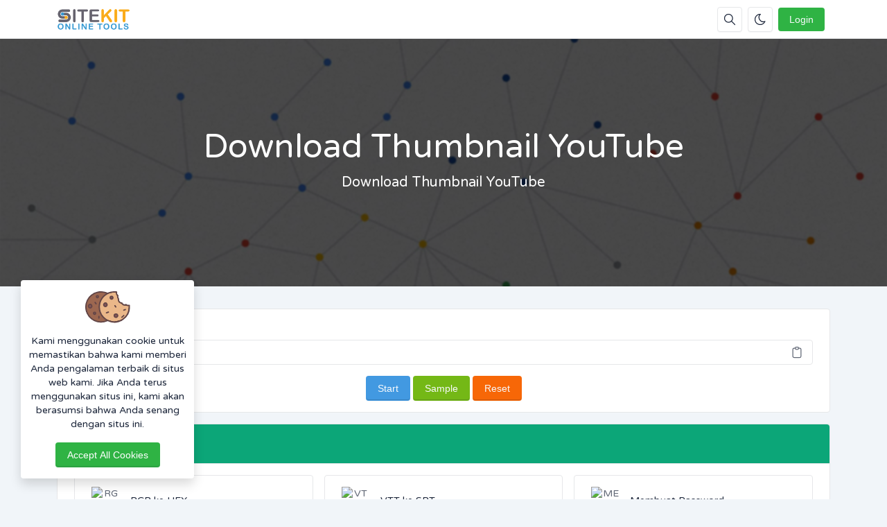

--- FILE ---
content_type: text/html; charset=UTF-8
request_url: http://tools.sitekit.id/youtube-thumbnail-downloader
body_size: 7624
content:
<!DOCTYPE html>
<html lang="id" dir="ltr">
    <head>
        <meta charset="utf-8">
        <meta name="viewport" content="width=device-width, initial-scale=1">
        <link rel="shortcut icon" href="https://tools.sitekit.id/components/storage/app/public/photos/1/icon site kit colour.png">

        <title>Download Thumbnail YouTube - Sitekit Online Tools</title>
<meta name="description" content="Unduh gambar thumbnail Youtube dengan kualitas terbaik secara gratis. Fitur ini memungkinkan Anda mengunduh thumbnail dari semua kualitas.">
<meta name="robots" content="follow, index, max-snippet:-1, max-video-preview:-1, max-image-preview:large">
<link rel="canonical" href="http://tools.sitekit.id/youtube-thumbnail-downloader">
<meta property="og:type" content="article">
<meta property="og:locale" content="id_ID">
<meta property="og:title" content="Download Thumbnail YouTube">
<meta property="og:description" content="Unduh gambar thumbnail Youtube dengan kualitas terbaik secara gratis. Fitur ini memungkinkan Anda mengunduh thumbnail dari semua kualitas.">
<meta property="og:site_name" content="Sitekit Online Tools">
<meta property="og:url" content="http://tools.sitekit.id/youtube-thumbnail-downloader">
<meta property="og:image" content="https://tools.sitekit.id/assets/img/nastuh.jpg">

<meta name="twitter:card" content="summary_large_image">
<meta name="twitter:image" content="https://tools.sitekit.id/assets/img/nastuh.jpg">
<meta name="twitter:title" content="Download Thumbnail YouTube">
<meta name="twitter:description" content="Unduh gambar thumbnail Youtube dengan kualitas terbaik secara gratis. Fitur ini memungkinkan Anda mengunduh thumbnail dari semua kualitas.">
<meta name="twitter:url" content="http://tools.sitekit.id/youtube-thumbnail-downloader">


                  <link rel="alternate" hreflang="ar" href="http://tools.sitekit.id/ar/youtube-thumbnail-downloader">
                  <link rel="alternate" hreflang="de" href="http://tools.sitekit.id/de/youtube-thumbnail-downloader">
                  <link rel="alternate" hreflang="en" href="http://tools.sitekit.id/en/youtube-thumbnail-downloader">
                  <link rel="alternate" hreflang="es" href="http://tools.sitekit.id/es/youtube-thumbnail-downloader">
                  <link rel="alternate" hreflang="fr" href="http://tools.sitekit.id/fr/youtube-thumbnail-downloader">
                  <link rel="alternate" hreflang="id" href="http://tools.sitekit.id/youtube-thumbnail-downloader">
                  <link rel="alternate" hreflang="it" href="http://tools.sitekit.id/it/youtube-thumbnail-downloader">
                  <link rel="alternate" hreflang="pt" href="http://tools.sitekit.id/pt/youtube-thumbnail-downloader">
                  <link rel="alternate" hreflang="ru" href="http://tools.sitekit.id/ru/youtube-thumbnail-downloader">
                  <link rel="alternate" hreflang="tr" href="http://tools.sitekit.id/tr/youtube-thumbnail-downloader">
                  <link rel="alternate" hreflang="vi" href="http://tools.sitekit.id/vi/youtube-thumbnail-downloader">
        
                    <!-- Pace -->
            <script src="http://tools.sitekit.id/assets/js/pace.min.js" defer></script>
        
        
        <!-- Font Awesome -->
        <link rel="preload" href="http://tools.sitekit.id/assets/css/fontawesome.min.css" as="style" onload="this.onload=null;this.rel='stylesheet'">
        <noscript><link rel="stylesheet" href="http://tools.sitekit.id/assets/css/fontawesome.min.css"></noscript>

        <!-- jQuery -->
        <script src="http://tools.sitekit.id/assets/js/jquery.min.js"></script>

        <!-- Theme CSS -->
        <link type="text/css" href="http://tools.sitekit.id/assets/css/main.ltr.min.css" rel="stylesheet">

        <!-- Custom CSS -->
        <link type="text/css" href="http://tools.sitekit.id/assets/css/custom.ltr.css" rel="stylesheet">
        
        
        <link rel="stylesheet" href="https://fonts.googleapis.com/css?family=Varela+Round&display=swap">
  
          <style>
            body, .card .card-body {
              font-family: Varela Round !important;
            }
          </style>

        
                  <!-- Global site tag (gtag.js) - Google Analytics -->
<script async src="https://www.googletagmanager.com/gtag/js?id=G-VBY8QRBPGS"></script>
<script>
  window.dataLayer = window.dataLayer || [];
  function gtag(){dataLayer.push(arguments);}
  gtag('js', new Date());

  gtag('config', 'G-VBY8QRBPGS');
</script>

<script async src="https://pagead2.googlesyndication.com/pagead/js/adsbygoogle.js?client=ca-pub-7362246638496999"
     crossorigin="anonymous"></script>
        
        <style >[wire\:loading], [wire\:loading\.delay], [wire\:loading\.inline-block], [wire\:loading\.inline], [wire\:loading\.block], [wire\:loading\.flex], [wire\:loading\.table], [wire\:loading\.grid], [wire\:loading\.inline-flex] {display: none;}[wire\:loading\.delay\.shortest], [wire\:loading\.delay\.shorter], [wire\:loading\.delay\.short], [wire\:loading\.delay\.long], [wire\:loading\.delay\.longer], [wire\:loading\.delay\.longest] {display:none;}[wire\:offline] {display: none;}[wire\:dirty]:not(textarea):not(input):not(select) {display: none;}input:-webkit-autofill, select:-webkit-autofill, textarea:-webkit-autofill {animation-duration: 50000s;animation-name: livewireautofill;}@keyframes livewireautofill { from {} }</style>

    </head>
    <body class="antialiased theme-light">

        
      
         <div class="page">

            <header class="navbar navbar-expand-lg navbar-light d-print-none z-index-sticky sticky-top ">
        <div class="container-xl">
            <button class="navbar-toggler collapsed" type="button" aria-label="Toggler" data-bs-toggle="collapse" data-bs-target="#navbar-menu" aria-expanded="false">
                <span class="navbar-toggler-icon"></span>
            </button>
            <a class="navbar-brand d-none-navbar-horizontal pe-0 pe-lg-3 m-auto" title="Sitekit Online Tools" href="http://tools.sitekit.id">
                
                                                <img src="https://tools.sitekit.id/components/storage/app/public/photos/1/logo site kit online tools colour.png" width="110" height="32" alt="Sitekit Online Tools" class="navbar-brand-image">
                                                
                            </a>

            <div class="navbar-nav flex-row order-lg-last m-auto">
                                    <div class="m-auto">
                        <div wire:id="qGO7Cy0SvnWeQE1V44JS" wire:initial-data="{&quot;fingerprint&quot;:{&quot;id&quot;:&quot;qGO7Cy0SvnWeQE1V44JS&quot;,&quot;name&quot;:&quot;public.search-box&quot;,&quot;locale&quot;:&quot;id&quot;,&quot;path&quot;:&quot;youtube-thumbnail-downloader&quot;,&quot;method&quot;:&quot;GET&quot;,&quot;v&quot;:&quot;acj&quot;},&quot;effects&quot;:{&quot;listeners&quot;:[]},&quot;serverMemo&quot;:{&quot;children&quot;:[],&quot;errors&quot;:[],&quot;htmlHash&quot;:&quot;16a2a6cb&quot;,&quot;data&quot;:{&quot;searchQuery&quot;:&quot;&quot;,&quot;search_queries&quot;:[]},&quot;dataMeta&quot;:[],&quot;checksum&quot;:&quot;a4b2c5fef5867c4edfebc4417466129550fb1d0530188621795ac0b3a44ec297&quot;}}" class="nav-item d-flex me-2">
    <button id="search-icon" class="btn btn-icon" data-bs-toggle="tooltip" data-bs-placement="bottom" aria-label="Search box" data-bs-original-title="Search box" type="button">
        <svg xmlns="http://www.w3.org/2000/svg" class="icon" width="24" height="24" viewBox="0 0 24 24" stroke-width="2" stroke="currentColor" fill="none" stroke-linecap="round" stroke-linejoin="round"> <path stroke="none" d="M0 0h24v24H0z" fill="none"></path> <circle cx="10" cy="10" r="7"></circle> <line x1="21" y1="21" x2="15" y2="15"></line> </svg>
    </button>

    <div id="search-box" class="search-box" wire:ignore.self>
        <div class="input-icon w-100">
            <span class="input-icon-addon">
                <span wire:loading.inline wire:target="onSearch" class="spinner-border spinner-border-sm me-2" role="status"></span>
                <svg wire:loading.remove wire:target="onSearch" xmlns="http://www.w3.org/2000/svg" class="icon" width="24" height="24" viewBox="0 0 24 24" stroke-width="2" stroke="currentColor" fill="none" stroke-linecap="round" stroke-linejoin="round"><path stroke="none" d="M0 0h24v24H0z" fill="none"></path><circle cx="10" cy="10" r="7"></circle><line x1="21" y1="21" x2="15" y2="15"></line></svg>
            </span>
            <input type="text" class="form-control rounded-0" wire:model="searchQuery" wire:input="onSearch" placeholder="Search for your tool">
        </div>

            </div>
</div>
<!-- Livewire Component wire-end:qGO7Cy0SvnWeQE1V44JS -->                    </div>
                
                                    <div class="nav-item me-2">
                                                    <button class="btn btn-icon btn-toggle-mode" data-bs-toggle="tooltip" data-bs-placement="bottom" aria-label="Enable dark mode" data-bs-original-title="Enable dark mode" title="Enable dark mode">
                                <svg xmlns="http://www.w3.org/2000/svg" class="icon" width="24" height="24" viewBox="0 0 24 24" stroke-width="2" stroke="currentColor" fill="none" stroke-linecap="round" stroke-linejoin="round"><path stroke="none" d="M0 0h24v24H0z" fill="none"></path><path d="M12 3c.132 0 .263 0 .393 0a7.5 7.5 0 0 0 7.92 12.446a9 9 0 1 1 -8.313 -12.454z"></path></svg>
                            </button>
                                            </div>
                
                <!-- Begin::Navbar Right -->
                                <!-- End::Navbar Right -->

                <!-- Begin::Login -->
                
                
                                       <div class="nav-item me-2">
                        <a class="btn btn-success border-0 shadow-none" href="http://tools.sitekit.id/login">Login</a>
                    </div>
                    
                                                   <!-- End::Login -->
            </div>

            <div class="collapse navbar-collapse" id="navbar-menu">
                <div class="d-flex flex-column flex-lg-row flex-fill align-items-stretch align-items-lg-center">
                    <ul class="navbar-nav">

                        <!-- Begin::Navbar Left -->
                                                <!-- End::Navbar Left -->

                        <!-- Begin:Lang Menu -->
                                                <!-- End:Lang Menu -->
                    </ul>

                </div>
            </div>

        </div>

    </header>
            <!-- Begin::page-wrapper -->
            <div class="page-wrapper">
                  <!-- Begin::page-content -->
                  <div class="page-content">

                      
                                                <section id="parallax" class="text-white">
                              <div class="position-relative overflow-hidden text-center bg-light">
                                <span class="mask" style="
                                      
                                      background: #000000;opacity: 0.7;

                                      
                                "></span>

                                                                  <img alt="Download Thumbnail YouTube" class="position-absolute start-0 top-0 w-100 parallax-image lazyload" data-src="https://tools.sitekit.id/components/storage/app/public/photos/1/data_commons_hero.jpg"  style="filter: blur(1px)">
                                
                                <div class="container position-relative zindex-1">
                                    <div class="col text-center p-lg-5 mx-auto my-5">

                                        
                                        <h1 class="display-5 fw-normal">Download Thumbnail YouTube</h1>
                                        <h2 class="fw-normal">Download Thumbnail YouTube</h2>

                                                                            </div>
                                </div>

                              </div>
                          </section>
                      
                      <div class="container py-4">

                          <div class="row">
                              <div class="col">

                                  <div class="page-home">
                                    <section wire:id="kzkp8O4tDPuwxfuck4mF" wire:initial-data="{&quot;fingerprint&quot;:{&quot;id&quot;:&quot;kzkp8O4tDPuwxfuck4mF&quot;,&quot;name&quot;:&quot;public.pages&quot;,&quot;locale&quot;:&quot;id&quot;,&quot;path&quot;:&quot;youtube-thumbnail-downloader&quot;,&quot;method&quot;:&quot;GET&quot;,&quot;v&quot;:&quot;acj&quot;},&quot;effects&quot;:{&quot;listeners&quot;:[],&quot;path&quot;:&quot;http:\/\/tools.sitekit.id\/youtube-thumbnail-downloader&quot;},&quot;serverMemo&quot;:{&quot;children&quot;:{&quot;l839493686-0&quot;:{&quot;id&quot;:&quot;QA857cmXIl29y7P97px7&quot;,&quot;tag&quot;:&quot;div&quot;}},&quot;errors&quot;:[],&quot;htmlHash&quot;:&quot;231e32ec&quot;,&quot;data&quot;:{&quot;slug&quot;:&quot;youtube-thumbnail-downloader&quot;,&quot;type&quot;:null},&quot;dataMeta&quot;:[],&quot;checksum&quot;:&quot;26bd9e95f3f43ada2d9e666761f584ac5b68cafb877a52e47f378dd865bf8769&quot;}}" id="tool-box">
        <div class="card mb-3">
          
           <div wire:id="QA857cmXIl29y7P97px7" wire:initial-data="{&quot;fingerprint&quot;:{&quot;id&quot;:&quot;QA857cmXIl29y7P97px7&quot;,&quot;name&quot;:&quot;public.tools&quot;,&quot;locale&quot;:&quot;id&quot;,&quot;path&quot;:&quot;youtube-thumbnail-downloader&quot;,&quot;method&quot;:&quot;GET&quot;,&quot;v&quot;:&quot;acj&quot;},&quot;effects&quot;:{&quot;listeners&quot;:[]},&quot;serverMemo&quot;:{&quot;children&quot;:{&quot;l3024384297-112&quot;:{&quot;id&quot;:&quot;K7pU4lKCI0gInPmYA66Y&quot;,&quot;tag&quot;:&quot;div&quot;}},&quot;errors&quot;:[],&quot;htmlHash&quot;:&quot;c8873ff1&quot;,&quot;data&quot;:{&quot;tool_name&quot;:&quot;YouTube Thumbnail Downloader&quot;},&quot;dataMeta&quot;:[],&quot;checksum&quot;:&quot;ca9be6ce40c538daf378510c04201c6d5d75db69687567b4c6dc017ab61ab556&quot;}}" class="card-body">
                  <div wire:id="K7pU4lKCI0gInPmYA66Y" wire:initial-data="{&quot;fingerprint&quot;:{&quot;id&quot;:&quot;K7pU4lKCI0gInPmYA66Y&quot;,&quot;name&quot;:&quot;public.tools.youtube-thumbnail-downloader&quot;,&quot;locale&quot;:&quot;id&quot;,&quot;path&quot;:&quot;youtube-thumbnail-downloader&quot;,&quot;method&quot;:&quot;GET&quot;,&quot;v&quot;:&quot;acj&quot;},&quot;effects&quot;:{&quot;listeners&quot;:[]},&quot;serverMemo&quot;:{&quot;children&quot;:[],&quot;errors&quot;:[],&quot;htmlHash&quot;:&quot;f66285bc&quot;,&quot;data&quot;:{&quot;link&quot;:null,&quot;data&quot;:[],&quot;recaptcha&quot;:null,&quot;generalSettings&quot;:[]},&quot;dataMeta&quot;:{&quot;models&quot;:{&quot;generalSettings&quot;:{&quot;class&quot;:&quot;App\\Models\\Admin\\General&quot;,&quot;id&quot;:1,&quot;relations&quot;:[],&quot;connection&quot;:&quot;mysql&quot;}}},&quot;checksum&quot;:&quot;1132b42d0697a64204bde9fc6516168070dbb6fae46211e3bf1c95aedd129419&quot;}}">
      <form wire:submit.prevent="onYoutubeThumbnailDownloader">

        <div>
            <!-- Session Status -->
                                                    
            <!-- Validation Errors -->
                    </div>

            <div class="form-group mb-3">
                <label class="form-label">Enter YouTube link</label>
                <div class="input-group input-group-flat">
                    <input type="text" id="input" class="form-control" wire:model.defer="link" required />
                    <span class="input-group-text">
                        <div id="paste" class="cursor-pointer" title="Paste" data-bs-original-title="Paste" data-bs-toggle="tooltip" wire:ignore>
                          <svg xmlns="http://www.w3.org/2000/svg" class="icon" width="24" height="24" viewBox="0 0 24 24" stroke-width="2" stroke="currentColor" fill="none" stroke-linecap="round" stroke-linejoin="round"><path stroke="none" d="M0 0h24v24H0z" fill="none"/><path d="M9 5h-2a2 2 0 0 0 -2 2v12a2 2 0 0 0 2 2h10a2 2 0 0 0 2 -2v-12a2 2 0 0 0 -2 -2h-2" /><rect x="9" y="3" width="6" height="4" rx="2" /></svg>
                        </div>
                    </span>
                </div>
            </div>

            
            <div class="form-group text-center">
                <button class="btn btn-info w-md-100 mb-1 mb-md-0" wire:loading.attr="disabled">
                  <span>
                    <div wire:loading.inline wire:target="onYoutubeThumbnailDownloader">
                      <i class="spinner-border spinner-border-sm me-2"></i>                    </div>
                    <span>Start</span>
                  </span>
                </button>

                <button class="btn btn-lime w-md-100 mb-1 mb-md-0" wire:click.prevent="onSample" wire:loading.attr="disabled">
                  <span>
                    <div wire:loading.inline wire:target="onSample">
                      <i class="spinner-border spinner-border-sm me-2"></i>                    </div>
                    <span>Sample</span>
                  </span>
                </button>

                <button class="btn btn-warning w-md-100" wire:click.prevent="onReset" wire:loading.attr="disabled">
                  <span>
                    <div wire:loading.inline wire:target="onReset">
                      <i class="spinner-border spinner-border-sm me-2"></i>                    </div>
                    <span>Reset</span>
                  </span>
                </button>
            </div>
      </form>

      
    <script>
       (function( $ ) {
          "use strict";

            document.addEventListener('livewire:load', function () {

                  var el      = document.getElementById('paste');
                  var input   = document.getElementById('input');
                  var tooltip = new bootstrap.Tooltip(el);

                  var pasteIcon = '<svg xmlns="http://www.w3.org/2000/svg" class="icon" width="24" height="24" viewBox="0 0 24 24" stroke-width="2" stroke="currentColor" fill="none" stroke-linecap="round" stroke-linejoin="round"><path stroke="none" d="M0 0h24v24H0z" fill="none"></path><path d="M9 5h-2a2 2 0 0 0 -2 2v12a2 2 0 0 0 2 2h10a2 2 0 0 0 2 -2v-12a2 2 0 0 0 -2 -2h-2"></path><rect x="9" y="3" width="6" height="4" rx="2"></rect></svg>';
                  var clearIcon = '<svg xmlns="http://www.w3.org/2000/svg" class="icon" width="24" height="24" viewBox="0 0 24 24" stroke-width="2" stroke="currentColor" fill="none" stroke-linecap="round" stroke-linejoin="round"> <path stroke="none" d="M0 0h24v24H0z" fill="none"></path> <line x1="4" y1="7" x2="20" y2="7"></line> <line x1="10" y1="11" x2="10" y2="17"></line> <line x1="14" y1="11" x2="14" y2="17"></line> <path d="M5 7l1 12a2 2 0 0 0 2 2h8a2 2 0 0 0 2 -2l1 -12"></path> <path d="M9 7v-3a1 1 0 0 1 1 -1h4a1 1 0 0 1 1 1v3"></path> </svg>';

                  function setPasteIcon() {
                    el.innerHTML = pasteIcon;
                    tooltip.dispose();
                    el.setAttribute('title', 'Paste');
                    el.classList.remove('text-danger');
                    tooltip = new bootstrap.Tooltip(el);
                  }

                  function setClearIcon() {
                    el.innerHTML = clearIcon;
                    tooltip.dispose();
                    el.setAttribute('title', 'Clear');
                    el.classList.add('text-danger');
                    tooltip = new bootstrap.Tooltip(el);
                  }

                  function checkInputValue() {
                    if (input.value) {
                      setClearIcon();
                    } else {
                      setPasteIcon();
                    }
                  }

                  checkInputValue(); // Initial check in case there's a value already

                  // Handle click on the icon
                  el.addEventListener('click', function() {
                    if (el.innerHTML === clearIcon) {
                      // Clear action
                      window.livewire.find('K7pU4lKCI0gInPmYA66Y').set('link', ''); // Update Livewire state
                      setPasteIcon();
                    } else {
                      // Paste action
                      navigator.clipboard.readText().then(function(clipText) {
                        window.livewire.find('K7pU4lKCI0gInPmYA66Y').set('link', clipText);
                        setClearIcon();
                      }).catch(function() {
                        // Handle error if needed
                      });
                    }
                  });

                  // Handle changes to the input field
                  input.addEventListener('input', checkInputValue);
            });

      })( jQuery );
    </script>
</div>
<!-- Livewire Component wire-end:K7pU4lKCI0gInPmYA66Y -->            </div>
<!-- Livewire Component wire-end:QA857cmXIl29y7P97px7 -->        </div>
        
                    <section>
                <div class="card mb-3">
                    <div class="d-block card-header related-tools-box text-start bg-teal text-white">
                      <h3 class="card-title">Related Tools</h3>
                    </div>
                    <div class="card-body">
                        <div class="row">
                                                      <div class="col-12 col-md-6 col-lg-4 mb-3">
                                <a class="card text-decoration-none cursor-pointer item-box" href="http://tools.sitekit.id/rgb-to-hex" target="_self">
                                    <div class="card-body">
                                        <div class="d-flex align-items-center">
                                                                                          <img class="avatar me-3 bg-transparent lazyload" data-src="https://tools.sitekit.id/assets/img/tools/rgb-to-hex.svg"  alt="RGB ke HEX">
                                                                                        <div class="fw-medium">RGB ke HEX</div>
                                            
                                                                                    </div>
                                    </div>
                                </a>
                            </div>
                                                      <div class="col-12 col-md-6 col-lg-4 mb-3">
                                <a class="card text-decoration-none cursor-pointer item-box" href="http://tools.sitekit.id/vtt-to-srt" target="_self">
                                    <div class="card-body">
                                        <div class="d-flex align-items-center">
                                                                                          <img class="avatar me-3 bg-transparent lazyload" data-src="https://tools.sitekit.id/assets/img/tools/vtt-to-srt.svg"  alt="VTT ke SRT">
                                                                                        <div class="fw-medium">VTT ke SRT</div>
                                            
                                                                                    </div>
                                    </div>
                                </a>
                            </div>
                                                      <div class="col-12 col-md-6 col-lg-4 mb-3">
                                <a class="card text-decoration-none cursor-pointer item-box" href="http://tools.sitekit.id/password-generator" target="_self">
                                    <div class="card-body">
                                        <div class="d-flex align-items-center">
                                                                                          <img class="avatar me-3 bg-transparent lazyload" data-src="https://tools.sitekit.id/assets/img/tools/password-generator.svg"  alt="Membuat Password">
                                                                                        <div class="fw-medium">Membuat Password</div>
                                            
                                                                                    </div>
                                    </div>
                                </a>
                            </div>
                                                      <div class="col-12 col-md-6 col-lg-4 mb-3">
                                <a class="card text-decoration-none cursor-pointer item-box" href="http://tools.sitekit.id/md5-generator" target="_self">
                                    <div class="card-body">
                                        <div class="d-flex align-items-center">
                                                                                          <img class="avatar me-3 bg-transparent lazyload" data-src="https://tools.sitekit.id/assets/img/tools/md5-generator.svg"  alt="MD5 Generator	">
                                                                                        <div class="fw-medium">MD5 Generator	</div>
                                            
                                                                                    </div>
                                    </div>
                                </a>
                            </div>
                                                      <div class="col-12 col-md-6 col-lg-4 mb-3">
                                <a class="card text-decoration-none cursor-pointer item-box" href="http://tools.sitekit.id/color-converter" target="_self">
                                    <div class="card-body">
                                        <div class="d-flex align-items-center">
                                                                                          <img class="avatar me-3 bg-transparent lazyload" data-src="https://tools.sitekit.id/assets/img/tools/color-converter.svg"  alt="Konverter Warna">
                                                                                        <div class="fw-medium">Konverter Warna</div>
                                            
                                                                                    </div>
                                    </div>
                                </a>
                            </div>
                                                      <div class="col-12 col-md-6 col-lg-4 mb-3">
                                <a class="card text-decoration-none cursor-pointer item-box" href="http://tools.sitekit.id/hex-to-rgb" target="_self">
                                    <div class="card-body">
                                        <div class="d-flex align-items-center">
                                                                                          <img class="avatar me-3 bg-transparent lazyload" data-src="https://tools.sitekit.id/assets/img/tools/hex-to-rgb.svg"  alt="HEX ke RGB">
                                                                                        <div class="fw-medium">HEX ke RGB</div>
                                            
                                                                                    </div>
                                    </div>
                                </a>
                            </div>
                                                </div>
                    </div>
                </div>
            </section>
            </section>

<!-- Livewire Component wire-end:kzkp8O4tDPuwxfuck4mF -->
                                  </div>

                                  <section id="content-box" class="mb-3 page-315">
                                      <div class="card">
                                          
                                          <div class="card-body ">
                                              
                                              
                                              <p>Unduh gambar thumbnail Youtube dengan kualitas terbaik secara gratis. Fitur ini memungkinkan Anda mengunduh thumbnail dari semua kualitas. Cukup masukkan URL video thumbnail pada kolom di bawah ini dan klik Dapatkan Gambar Thumbnail</p>

                                              
                                                                                            
                                                                                          <div class="social-share text-center">
                                                <div class="is-divider"></div>
                                                <div class="share-icons relative">

                                                    <a wire:ignore href="https://www.facebook.com/sharer/sharer.php?u=http://tools.sitekit.id/youtube-thumbnail-downloader"
                                                        onclick="window.open('https://www.facebook.com/sharer/sharer.php?u=http://tools.sitekit.id/youtube-thumbnail-downloader','facebook','height=500,width=800,resizable=1,scrollbars=yes'); return false;"
                                                        data-label="Facebook"
                                                        aria-label="Facebook"
                                                        rel="noopener noreferrer nofollow"
                                                        target="_blank"
                                                        class="btn btn-facebook btn-simple rounded p-2">
                                                        <i class="fab fa-facebook"></i>
                                                    </a>

                                                    <a wire:ignore href="https://twitter.com/intent/tweet?text=Download Thumbnail YouTube&url=http://tools.sitekit.id/youtube-thumbnail-downloader&counturl=http://tools.sitekit.id/youtube-thumbnail-downloader"
                                                        onclick="window.open('https://twitter.com/intent/tweet?text=Download Thumbnail YouTube&url=http://tools.sitekit.id/youtube-thumbnail-downloader&counturl=http://tools.sitekit.id/youtube-thumbnail-downloader','twitter','height=500,width=800,resizable=1,scrollbars=yes'); return false;"
                                                        aria-label="Twitter"
                                                        rel="noopener noreferrer nofollow"
                                                        target="_blank"
                                                        class="btn btn-twitter btn-simple rounded p-2">
                                                        <i class="fab fa-twitter"></i>
                                                    </a>

                                                    <a wire:ignore href="https://www.pinterest.com/pin-builder/?url=http://tools.sitekit.id/youtube-thumbnail-downloader&media=https://tools.sitekit.id/assets/img/nastuh.jpg&description=Download%20Thumbnail%20YouTube"
                                                        onclick="window.open('https://www.pinterest.com/pin-builder/?url=http://tools.sitekit.id/youtube-thumbnail-downloader&media=https://tools.sitekit.id/assets/img/nastuh.jpg&description=Download%20Thumbnail%20YouTube','pinterest','height=500,width=800,resizable=1,scrollbars=yes'); return false;"
                                                        aria-label="Pinterest"
                                                        rel="noopener noreferrer nofollow"
                                                        target="_blank"
                                                        class="btn btn-pinterest btn-simple rounded p-2">
                                                        <i class="fab fa-pinterest"></i>
                                                    </a>

                                                    <a wire:ignore href="https://www.linkedin.com/shareArticle?mini=true&ro=true&title=Download Thumbnail YouTube&url=http://tools.sitekit.id/youtube-thumbnail-downloader"
                                                        onclick="window.open('https://www.linkedin.com/shareArticle?mini=true&ro=true&title=Download Thumbnail YouTube&url=http://tools.sitekit.id/youtube-thumbnail-downloader','linkedin','height=500,width=800,resizable=1,scrollbars=yes'); return false;"
                                                        aria-label="Linkedin"
                                                        rel="noopener noreferrer nofollow"
                                                        target="_blank"
                                                        class="btn btn-linkedin btn-simple rounded p-2">
                                                        <i class="fab fa-linkedin"></i>
                                                    </a>

                                                    <a wire:ignore href="https://www.reddit.com/submit?url=http://tools.sitekit.id/youtube-thumbnail-downloader&title=Download%20Thumbnail%20YouTube"
                                                        onclick="window.open('https://www.reddit.com/submit?url=http://tools.sitekit.id/youtube-thumbnail-downloader&title=Download%20Thumbnail%20YouTube','reddit','height=500,width=800,resizable=1,scrollbars=yes'); return false;"
                                                        aria-label="Reddit"
                                                        rel="noopener noreferrer nofollow"
                                                        target="_blank"
                                                        class="btn btn-reddit btn-simple rounded p-2">
                                                        <i class="fab fa-reddit"></i>
                                                    </a>

                                                    <a wire:ignore href="https://tumblr.com/widgets/share/tool?canonicalUrl=http://tools.sitekit.id/youtube-thumbnail-downloader"
                                                        onclick="window.open('https://tumblr.com/widgets/share/tool?canonicalUrl=http://tools.sitekit.id/youtube-thumbnail-downloader','tumblr','height=500,width=800,resizable=1,scrollbars=yes'); return false;"
                                                        aria-label="Tumblr"
                                                        target="_blank"
                                                        class="btn btn-tumblr btn-simple rounded p-2"
                                                        rel="noopener noreferrer nofollow">
                                                        <i class="fab fa-tumblr"></i>
                                                    </a>

                                                </div>
                                              </div>
                                            
                                            
                                          </div>
                                      </div>
                                  </section>
                              </div>

                                                        </div>
                      </div>
                  </div>
                  <!-- End::page-content -->
            </div>
            <!-- End::page-wrapper -->

            <footer class="footer pt-3 mt-3 pb-0">

   
  
  <div class="container">
    <div class="row">
                
          
                  
        
              <div class="col-12">
          <div class="text-center">
            <p class="my-4 text-sm">
              <p>Copyrights &copy; 2026. All Rights Reserved by <strong>SITEKIT.ID</strong> - member of <strong><a title="RVG NETWORK" href="https://rvg.co.id" target="_blank" rel="noopener">RVG NETWORK</a></strong></p>            </p>
          </div>
        </div>
      
    </div>
  </div>
</footer>
            <!-- Theme JS -->
            <script src="http://tools.sitekit.id/assets/js/main.min.js"></script>

                          <script src="http://tools.sitekit.id/assets/js/lazysizes.min.js" async></script>
              <script src="http://tools.sitekit.id/assets/js/ls.unveilhooks.min.js" async></script>
            
                          <script>
                (function( $ ) {
                  "use strict";
                      jQuery('.navbar').hasClass('sticky-top')&&jQuery('.sidebars .sticky-top').css('top','70px');
                })( jQuery );
              </script>
            
                          <script>
                const searchIcon = document.getElementById('search-icon');
                const searchBox = document.getElementById('search-box');

                // Show/hide search box
                searchIcon.addEventListener('click', function () {
                  if (searchBox.style.display === 'none' || searchBox.style.display === '') {
                    searchBox.style.display = 'block';
                  } else {
                    searchBox.style.display = 'none';
                  }
                });

                // Hide search box when user clicks outside of it
                document.addEventListener('click', function (event) {
                  const isClickInsideSearchBox = searchBox.contains(event.target);
                  const isClickInsideSearchIcon = searchIcon.contains(event.target);
                  if (!isClickInsideSearchBox && !isClickInsideSearchIcon) {
                    searchBox.style.display = 'none';
                  }
                });
              </script>
            
                            <!-- Scroll back to top -->
                <div id="backtotop"> 
                    <a href="#" class="backtotop"></a> 
                </div>

                <script type="text/javascript"> 
                    jQuery(document).ready(function ($) {
                        $("#backtotop").hide(); 
                        $(window).scroll(function () { 
                            if ($(this).scrollTop() > 500) { 
                                $('#backtotop').fadeIn(); 
                            } else { 
                                $('#backtotop').fadeOut(); 
                            } 
                        });   
                    });

                    jQuery('.backtotop').click(function () { 
                        jQuery('html, body').animate({ 
                            scrollTop: 0 
                        }, 'slow'); 
                    });
                </script> 
                <!-- End of Scroll back to top -->
            
            
            
              
                    <div class="cookies-wrapper position-fixed text-center">
                        <div class="bg-white text-dark py-3 px-2 rounded shadow">
                            <div class="card-body">
                                <div class="mb-3">
                                    <img src="http://tools.sitekit.id/assets/img/cookie.svg" alt="Cookie" width="65px" height="46px">
                                </div>
                                <span class="text-dark">Kami menggunakan cookie untuk memastikan bahwa kami memberi Anda pengalaman terbaik di situs web kami. Jika Anda terus menggunakan situs ini, kami akan berasumsi bahwa Anda senang dengan situs ini.</span>
                            </div>

              							              								<div class="text-center mt-3">
              									<button id="acceptCookies" class="btn btn-success mb-0 text-capitalize text-white"> Accept all cookies </button>
              								</div>
              							                        </div>
                    </div>

                  <script>
                     (function( $ ) {
                        "use strict";

                            jQuery("#acceptCookies").click(function(){
                                jQuery.ajax({
                                    type : 'get',
                                    url : 'http://tools.sitekit.id/cookies/accept',
                                    success: function(e) {
                                        jQuery('.cookies-wrapper').remove();
                                    }
                                });
                            });

                    })( jQuery );
                  </script>
              
            
                          <script>
                 (function( $ ) {
                    "use strict";

                        jQuery(".btn-toggle-mode").click(function(){
                            jQuery.ajax({
                                type : 'get',
                                url : 'http://tools.sitekit.id/theme/mode',
                                success: function(e) {
                                    window.location.reload();
                                }
                            });
                        });

                })( jQuery );
              </script>
                        
            
          </div>

          <script src="http://tools.sitekit.id/vendor/livewire/livewire.js?id=de3fca26689cb5a39af4" data-turbo-eval="false" data-turbolinks-eval="false" ></script><script data-turbo-eval="false" data-turbolinks-eval="false" >window.livewire = new Livewire();window.Livewire = window.livewire;window.livewire_app_url = 'http://tools.sitekit.id';window.livewire_token = 'FWMotM9oFsdoBOWsmU5A4Ru77YhJUs3i8WIXxOzS';window.deferLoadingAlpine = function (callback) {window.addEventListener('livewire:load', function () {callback();});};let started = false;window.addEventListener('alpine:initializing', function () {if (! started) {window.livewire.start();started = true;}});document.addEventListener("DOMContentLoaded", function () {if (! started) {window.livewire.start();started = true;}});</script>

      
    </body>
</html>

--- FILE ---
content_type: text/html; charset=utf-8
request_url: https://www.google.com/recaptcha/api2/aframe
body_size: 266
content:
<!DOCTYPE HTML><html><head><meta http-equiv="content-type" content="text/html; charset=UTF-8"></head><body><script nonce="EnJ6gdX3-EduaSQ80rJdOA">/** Anti-fraud and anti-abuse applications only. See google.com/recaptcha */ try{var clients={'sodar':'https://pagead2.googlesyndication.com/pagead/sodar?'};window.addEventListener("message",function(a){try{if(a.source===window.parent){var b=JSON.parse(a.data);var c=clients[b['id']];if(c){var d=document.createElement('img');d.src=c+b['params']+'&rc='+(localStorage.getItem("rc::a")?sessionStorage.getItem("rc::b"):"");window.document.body.appendChild(d);sessionStorage.setItem("rc::e",parseInt(sessionStorage.getItem("rc::e")||0)+1);localStorage.setItem("rc::h",'1769380741099');}}}catch(b){}});window.parent.postMessage("_grecaptcha_ready", "*");}catch(b){}</script></body></html>

--- FILE ---
content_type: image/svg+xml
request_url: https://tools.sitekit.id/assets/img/tools/color-converter.svg
body_size: 1998
content:
<?xml version="1.0" encoding="iso-8859-1"?>
<!-- Generator: Adobe Illustrator 19.0.0, SVG Export Plug-In . SVG Version: 6.00 Build 0)  -->
<svg version="1.1" id="Capa_1" xmlns="http://www.w3.org/2000/svg" xmlns:xlink="http://www.w3.org/1999/xlink" x="0px" y="0px"
	 viewBox="0 0 511.999 511.999" style="enable-background:new 0 0 511.999 511.999;" xml:space="preserve">
<g>
	<path style="fill:#DCFFB6;" d="M339.649,73.391L266.15,30.957c-22.068-12.741-50.545-5.111-63.285,16.957l-24.927,43.172
		l139.842,80.738l3.389-1.958l24.411-14.093l11.027-19.097C369.347,114.609,361.717,86.131,339.649,73.391z"/>
	<polygon style="fill:#8EECF0;" points="317.78,171.824 177.939,91.086 129.849,174.38 221.601,227.353 237.876,217.955 	"/>
	<polygon style="fill:#30B6C9;" points="221.601,227.353 129.849,174.38 81.76,257.674 125.421,282.883 154.582,266.045 	"/>
	<g>
		<path style="fill:#F0F0FA;" d="M125.421,282.883l-43.661-25.208L16.192,371.242c-12.741,22.067-5.111,50.543,16.957,63.286
			l2.848,1.645v-80.135c0-24.266,18.907-44.33,42.716-46.188L125.421,282.883z"/>
		<path style="fill:#F0F0FA;" d="M179.79,309.707l-97.462,0.001c-1.215,0-2.42,0.047-3.613,0.141
			c-23.81,1.857-42.716,21.921-42.716,46.187v80.135v4.731c0,25.481,20.848,46.329,46.329,46.329l131.134,0.001V309.707H179.79
			L179.79,309.707z M113.653,378.516c10.578,6.107,14.235,19.757,8.128,30.335c-6.107,10.578-19.757,14.235-30.335,8.129
			c-10.578-6.107-14.235-19.757-8.128-30.335C89.425,376.066,103.075,372.409,113.653,378.516z"/>
	</g>
	<polygon style="fill:#FD4848;" points="213.46,309.707 213.46,487.233 309.641,487.233 309.641,309.707 290.849,309.707 	"/>
	<polygon style="fill:#FFA18B;" points="309.641,309.707 309.641,487.233 405.82,487.233 405.82,309.707 401.906,309.707 	"/>
	<path style="fill:#DCFFB6;" d="M405.82,309.707v177.526l49.851-0.001c25.481,0,46.329-20.847,46.329-46.329v-84.867
		c0-25.481-20.848-46.329-46.329-46.329l-21.663-0.001L405.82,309.707L405.82,309.707z"/>
	<path style="fill:#9797A6;" d="M179.79,309.707l-25.208-43.661l-29.161,16.837l-46.706,26.965c1.193-0.094,2.397-0.141,3.613-0.141
		H179.79z"/>
	<polygon style="fill:#FFCF33;" points="154.582,266.045 179.79,309.707 213.46,309.707 290.849,309.707 237.876,217.955 
		221.601,227.353 	"/>
	<polygon style="fill:#FFF0A8;" points="237.876,217.955 290.849,309.707 309.641,309.707 401.906,309.707 321.169,169.866 
		317.78,171.824 	"/>
	<path style="fill:#87DD60;" d="M321.169,169.866l80.737,139.84h3.915h28.188l19.096-11.025
		c22.068-12.741,29.698-41.217,16.957-63.286l-42.434-73.499c-12.741-22.067-41.218-29.698-63.286-16.956l-18.762,10.833
		L321.169,169.866z"/>
</g>
<path d="M118.652,369.856c-15.377-8.879-35.115-3.591-43.994,11.789c-8.879,15.379-3.591,35.115,11.789,43.994
	c5.06,2.921,10.588,4.309,16.048,4.309c11.139,0,21.987-5.777,27.946-16.096C139.319,398.471,134.031,378.735,118.652,369.856z
	 M113.12,403.851c-3.366,5.83-10.845,7.834-16.675,4.468c-5.83-3.366-7.834-10.846-4.468-16.674
	c2.259-3.912,6.371-6.102,10.593-6.102c2.069,0,4.166,0.526,6.083,1.633C114.481,390.541,116.486,398.022,113.12,403.851z"/>
<path d="M455.67,497.231c31.06,0,56.329-25.269,56.329-56.329v-84.867c0-27.136-19.288-49.848-44.873-55.155
	c8.278-7.264,14.241-16.83,17.169-27.757c3.904-14.566,1.924-29.742-5.574-42.727l-42.434-73.499
	c-7.498-12.986-19.649-22.287-34.217-26.19c-10.792-2.892-21.913-2.546-32.234,0.87c8.444-24.91-1.559-53.204-25.187-66.846
	L271.15,22.297c-12.988-7.498-28.161-9.477-42.728-5.574c-14.567,3.903-26.72,13.204-34.217,26.191l-40.442,70.047
	c-0.003,0.005,0.003-0.005,0,0l0,0c-2.761,4.783-1.123,10.899,3.66,13.659c1.575,0.909,3.294,1.341,4.991,1.341
	c3.456,0,6.817-1.793,8.669-5.001l10.517-18.216l116.181,67.078l-76.18,43.982c-0.007,0.004,0.013-0.008,0.007-0.004
	s0,0-0.007,0.004l0,0l-86.753-50.086c-4.783-2.762-10.899-1.123-13.659,3.66L7.532,366.241
	c-15.109,26.171-6.753,59.554,18.491,75.644c0.529,30.606,25.574,55.345,56.304,55.345H455.67c0.007,0,0,0,0.007,0
	S455.664,497.231,455.67,497.231 M396.894,150.025c9.408,2.521,17.247,8.513,22.073,16.872l42.434,73.499
	c4.827,8.36,6.097,18.145,3.576,27.553c-2.521,9.408-8.514,17.246-16.873,22.073l-16.776,9.686h-23.649l-72.85-126.18l0,0
	c0.012-0.007-0.012,0.007,0,0l34.514-19.926C377.701,148.775,387.486,147.504,396.894,150.025z M85.419,271.333l20.002,11.549
	L75.547,300.13c-2.585,0.312-5.119,0.789-7.585,1.44L85.419,271.333z M150.921,279.706
	C150.935,279.698,150.908,279.713,150.921,279.706L150.921,279.706l11.549,20.001h-46.192L150.921,279.706z M185.562,299.707
	l-17.321-30.001l65.975-38.09c0.013-0.007-0.013,0.007,0,0l0,0l39.313,68.091l0,0c-0.003,0,0.006,0,0.003,0s0,0-0.003,0H185.562z
	 M296.622,299.707c-0.003,0,0,0-0.003,0S296.625,299.707,296.622,299.707L296.622,299.707l-45.086-78.091l65.973-38.09
	l67.076,116.18H296.622z M299.641,319.706c0.005,0,0,0,0.005,0S299.636,319.706,299.641,319.706L299.641,319.706v157.526H223.46
	V319.706H299.641z M319.64,319.706h76.18v157.526h-76.18V319.706z M211.525,52.914c4.827-8.36,12.665-14.352,22.073-16.872
	c9.407-2.521,19.192-1.25,27.553,3.576l73.498,42.434c17.347,10.016,23.313,32.278,13.297,49.625l-9.687,16.777l-20.48,11.825
	L191.599,87.426L211.525,52.914z M125.421,271.335c-0.003,0.002,0.007-0.004,0.003-0.002S125.424,271.333,125.421,271.335
	L125.421,271.335l-30.002-17.321l38.09-65.974l68.093,39.313L125.421,271.335z M24.852,376.241l1.147-1.985v40.142
	C18.691,403.276,17.758,388.528,24.852,376.241z M45.998,440.903v-84.867c0-20.032,16.297-36.33,36.33-36.33h121.134
	c0.005,0,0,0,0.005,0s-0.01,0-0.005,0l0,0v157.526H82.326C62.294,477.232,45.998,460.935,45.998,440.903z M492,440.903
	c0,20.032-16.297,36.33-36.33,36.33h-39.851V319.706h39.851c20.032,0,36.33,16.297,36.33,36.33V440.903z"/>
<path d="M142.915,151.731c1.577,0.913,3.299,1.346,4.999,1.346c3.453,0,6.811-1.79,8.665-4.993l0.135-0.233
	c2.766-4.78,1.133-10.898-3.647-13.663c-4.781-2.767-10.898-1.133-13.663,3.647l-0.135,0.233
	C136.502,142.848,138.135,148.965,142.915,151.731z"/>
<path d="M179.139,381.584c-5.523,0-10,4.477-10,10v0.269c0,5.523,4.477,10,10,10s10-4.477,10-10v-0.269
	C189.138,386.061,184.661,381.584,179.139,381.584z"/>
<path d="M179.139,410.583c-5.523,0-10,4.477-10,10v31.034c0,5.523,4.477,10,10,10s10-4.477,10-10v-31.034
	C189.138,415.06,184.661,410.583,179.139,410.583z"/>
<g>
</g>
<g>
</g>
<g>
</g>
<g>
</g>
<g>
</g>
<g>
</g>
<g>
</g>
<g>
</g>
<g>
</g>
<g>
</g>
<g>
</g>
<g>
</g>
<g>
</g>
<g>
</g>
<g>
</g>
</svg>
